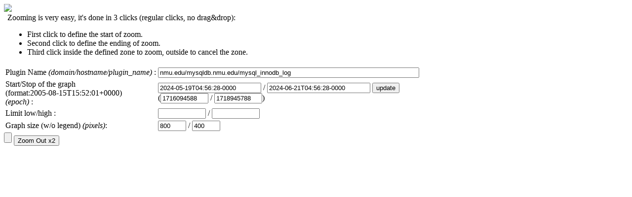

--- FILE ---
content_type: text/html
request_url: https://munin.nmu.edu/static/dynazoom.html?cgiurl_graph=/munin-cgi/munin-cgi-graph&plugin_name=nmu.edu/mysqldb.nmu.edu/mysql_innodb_log&size_x=800&size_y=400&start_epoch=1716094588&stop_epoch=1718945788
body_size: 6722
content:
<head>
	<script language="JavaScript" src="formatdate.js"></script>
	<script language="JavaScript" src="querystring.js"></script>
</head>
<body>
	
<div style="position:relative;">
	<img id="image" />
<div id="overlayDiv" />

</div>
<table>
<tr>
<td>

</td>
<td>
	Zooming is very easy, it's done in 3 clicks (regular clicks, no drag&amp;drop):
	<ul>
		<li> First click to define the start of zoom.
		<li> Second click to define the ending of zoom.
		<li> Third click inside the defined zone to zoom, outside to cancel the zone.
	</ul>
<td>
</tr>
</table>

<form name="myNewForm" id="myNewForm">
<table>
	<!-- Plugin Name : "domain/hostname" -->
	<tr>
		<td>Plugin Name <em>(domain/hostname/plugin_name)</em> :</td>
		<td><input type="text" name="plugin_name" size="64" ></td>
	</tr>

	<!-- Start and stop -->
	<tr>
		<td>Start/Stop of the graph <br/>(format:2005-08-15T15:52:01+0000) <br /><em>(epoch)</em> :</td>
		<td>
			<input type="text" name="start_iso8601" size='24'> / <input type="text" name="stop_iso8601" size="24"> <input name="btnMaj" type=button value="update" /> <br />

			(<input type="text" name="start_epoch" size="10"> / <input type="text" name="stop_epoch" size="10">)
		</td>
	</tr>

	<!-- Limit high & low -->
	<tr>
		<td>Limit low/high :</td>
		<td>

			<input type="text" name="lower_limit" size="10"> /  <input type="text" name="upper_limit" size="10">
		</td>
	</tr>


	<!-- Image size -->
	<tr>
		<td>Graph size (w/o legend) <em>(pixels)</em>:</td>

		<td>
			<input type="text" name="size_x" size="5"> / <input type="text" name="size_y" size="5" >
		</td>
	</tr>
</table>
	<input type=hidden name="cgiurl_graph" />
	<input type=submit />
	<input type=button name="btnZoomOut" value="Zoom Out x2" />
</form>

</body>

<script>

// Insert values in the form
var qs = new Querystring();

var form = document.getElementById("myNewForm");
var image = document.getElementById("image");
var divOverlay = document.getElementById("overlayDiv");


form.cgiurl_graph.value = qs.get("cgiurl_graph", "/munin-cgi/munin-cgi-graph");
form.plugin_name.value = qs.get("plugin_name", "localdomain/localhost.localdomain/if_eth0");
form.start_epoch.value = qs.get("start_epoch", "1236561663");
form.stop_epoch.value = qs.get("stop_epoch", "1237561663");
form.lower_limit.value = qs.get("lower_limit", "");
form.upper_limit.value = qs.get("upper_limit", "");
form.size_x.value = qs.get("size_x", "");
form.size_y.value = qs.get("size_y", "");

form.btnMaj.onclick = majDates;
form.btnZoomOut.onclick = zoomOut;

// Refresh the image with the selected params
var scale = refreshImg();

function refreshImg() {
	image.src = form.cgiurl_graph.value + "/"
		+ form.plugin_name.value 
		+ "-pinpoint=" + parseInt(form.start_epoch.value) + "," + parseInt(form.stop_epoch.value)
		+ ".png"
		+ "?" 
		+ "&lower_limit=" + form.lower_limit.value
		+ "&upper_limit=" + form.upper_limit.value
		+ "&size_x=" + form.size_x.value
		+ "&size_y=" + form.size_y.value
	;

	return ((+form.stop_epoch.value) - (+form.start_epoch.value)) / (+form.size_x.value);
}

var start_epoch = (+form.start_epoch.value);
var stop_epoch = (+form.stop_epoch.value);
var initial_left;
var initial_top;

updateStartStop();

function updateStartStop() {
	form.start_iso8601.value = new Date(form.start_epoch.value * 1000).formatDate(Date.DATE_ISO8601);
	form.stop_iso8601.value = new Date(form.stop_epoch.value * 1000).formatDate(Date.DATE_ISO8601);
}

function divMouseMove(mouseMouveEvent) {
	var delta_x;
	var size_x;

	// Handling the borders (X1>X2 ou X1<X2)
	var current_width = mouseMouveEvent.pageX - initial_left;
	if (current_width < 0) {
		divOverlay.style.left = mouseMouveEvent.pageX;
		delta_x = mouseMouveEvent.pageX - 63; // the Y Axis is 63px from the left border
		divOverlay.style.width = size_x = - current_width;
	} else {
		divOverlay.style.left = initial_left;
		delta_x = initial_left - 63; // the Y Axis is 63px from the left border
		divOverlay.style.width = size_x = current_width;
	}
	
	// Compute the epochs UNIX (only for horizontal)
	form.start_epoch.value = start_epoch + scale * delta_x;
	form.stop_epoch.value = start_epoch + scale * ( delta_x + size_x );
	
	// update !
	updateStartStop();
}

function startZoom(mouseMouveEvent) {
	initial_left = mouseMouveEvent.pageX;
	initial_top = mouseMouveEvent.pageY;
	
	// Fixed, since zoom is only horizontal
	divOverlay.style.top = image.style.top.replace("px", "") + 29;
	divOverlay.style.height = (+form.size_y.value) + 1;


	// Show the div
	divOverlay.style.visibility = 'visible';
	divOverlay.style.backgroundColor = '#555'; 

	// Initial show
	divOverlay.style.left = mouseMouveEvent.pageX;
	//divOverlay.style.width = (+form.size_x.value) / 4;
	divOverlay.style.width = 40;
	
	// Fix the handles
	image.onmousemove = divMouseMove;
	divOverlay.onmousemove = divMouseMove;
	divOverlay.onclick = image.onclick;

}

function endZoom(event) {
	divOverlay.style.backgroundColor = '#000'; 
	image.onmousemove = undefined;
	divOverlay.onmousemove = undefined;
	divOverlay.onclick = doZoom;
}

function clearZoom(event) {
	divOverlay.style.visibility = 'hidden';
	divOverlay.style.width = 0;
	
	// reset the zoom
	form.start_epoch.value = start_epoch;
	form.stop_epoch.value = stop_epoch;

	updateStartStop();
}

function doZoom(event) {
	// Navigate !
	form.submit();
}

function zoomOut(event) {
	form.start_epoch.value = start_epoch - scale * form.size_x.value;
	form.stop_epoch.value= stop_epoch + scale * form.size_y.value;
	form.submit();
}

function fillDate(date, default_date) {
	return date + default_date.substring(date.length, default_date.length);
}

function majDates(event) {
	var default_date = "2009-01-01T00:00:00+0100";

	var start_manual = fillDate(form.start_iso8601.value, default_date);
	var stop_manual = fillDate(form.stop_iso8601.value, default_date);
	
	var dateRegex = /(\d{4})-(\d{2})-(\d{2})T(\d{2}):(\d{2}):(\d{2}).(\d{4})/;
	
	if (dateRegex.test(start_manual)) {
		var date_parsed = new Date(start_manual.replace(dateRegex, "$2 $3, $1 $4:$5:$6"));
		form.start_epoch.value = date_parsed.getTime() / 1000;
	}

	if (dateRegex.test(stop_manual)) {
		var date_parsed = new Date(stop_manual.replace(dateRegex, "$2 $3, $1 $4:$5:$6"));
		form.stop_epoch.value = date_parsed.getTime() / 1000;
	}

	form.submit();
}

// Sets the onClick handler
divOverlay.onclick = image.onclick = click;
var clickCounter = 1;
function click(event) {
	switch ((clickCounter++) % 3) {
		case 0: 
			clearZoom(event);
			break;
		case 1: 
			startZoom(event);
			break;
		case 2: 
			endZoom(event);
			break;			
	}
}

</script>

<style>
#overlayDiv { 
	opacity: .55; 
	filter: alpha(opacity=55); 
	background-color:#EEE; 
	position: absolute; 
	z-index: 2;
}
</style>

